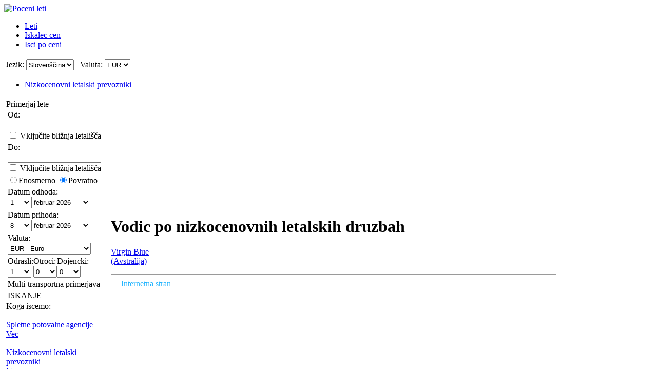

--- FILE ---
content_type: text/html; charset=UTF-8
request_url: https://www.pocenileti.si/Nizkocenovne%20letalske%20druzbe/web/Airline/Virgin%20Blue/LowCostAirline.aspx
body_size: 17770
content:

<!DOCTYPE html PUBLIC "-//W3C//DTD XHTML 1.0 Strict//EN"
  "http://www.w3.org/TR/xhtml1/DTD/xhtml1-strict.dtd">
<html xmlns="http://www.w3.org/1999/xhtml" xml:lang="sl-si" lang="sl-si" prefix="og: http://ogp.me/ns#">
<head>
	<title>Vodic po nizkocenovnih letalskih druzbah - Virgin Blue</title>
	<meta name="viewport" content="width=device-width, initial-scale=1"/>
	<meta name="description" content="Poceni Leti, primerjava poceni letov, ki vam prihrani cas in denar"/>
	<meta name="keywords" content="Poceni leti, Ugodni leti, Ugodni hoteli, Nizkocenovne letalske druzbe,Vodic po nizkocenovnih letalskih druzbah,Virgin Blue"/>
	<meta property="og:title" content="PoceniLeti.si - Vodic po nizkocenovnih letalskih druzbah - Virgin Blue" />
	<meta property="og:image" content="https://www.pocenileti.si/themes/v2009_R/i/logos/logo-sl-si.png" />
	<meta property="og:description" content="Poceni Leti, primerjava poceni letov, ki vam prihrani cas in denar" />
	<meta http-equiv="Content-Type" content="text/html; charset=UTF-8"/>
	<link rel="shortcut icon" href="/i/vuelosbaratos.ico"/>
	<link type="text/css" rel="stylesheet" href="https://1.vbimg.com/themes/v2009_R/css/cfglobal.css"/>
	<link type="text/css" rel="stylesheet" href="https://1.vbimg.com/themes/v2009_R/css/staticcontent.css"/>
	<link type="text/css" rel="stylesheet" href="https://1.vbimg.com/themes/v2009_R/css/popcalendar.css"/>
	<script type="text/javascript" src="/js/dynamic/strings-sl-si.js?ts=1dc8d8f8ff03a17"></script>

	<script type="text/javascript">/*<![CDATA[*/
		FULL_PARAMS = '&Full=true&ShowIATA=true';
		EXTRA_PARAMS = '';
		ROOT_FOLDER = '/';
		FLIGHTS_FOLDER = '/Leti/';
		CAL_IMG_FOLDER = 'https://1.vbimg.com/i/cal/';
	/*]]>*/</script>
	<script type="text/javascript" src="/js/min/popcalendar.min.js?ts=1d9fc3fa617ff30"></script>
	<script type="text/javascript" src="/js/min/staticcontent.min.js?ts=1d4eafc8dc6ef30"></script>
	<script type="text/javascript" src="/js/min/Suggest.min.js?ts=1d496ec15e38eb0"></script>
	<script type="text/javascript">/*<![CDATA[*/
		var loadCommonSuggest = function () {
			var element = document.createElement('SCRIPT');
			element.setAttribute('src', '/AJAX/CommonSuggestItems.aspx?lang=sl-si');
			element.setAttribute('type', 'text/javascript');
			document.body.appendChild(element);
		};
		calPos = null;
		calWidth = 200;
		var processOnLoad = function () {
			loadCommonSuggest();
			if (typeof dateDropdownChangedLeftPane != 'undefined') { dateDropdownChangedLeftPane(); }
		};
	/*]]>*/</script>
	<style type="text/css">
	<!--
	.sitelink {
		display:inline-block;
		height:18px;
		padding-left:20px;
		line-height:18px;
		color:#24B5FE;text-decoration:underline;
		background:url(https://1.vbimg.com/themes/v2009_R/i/ico_web.gif) left center no-repeat;
	}
	.lcaDestinations {text-align:justify;}
	-->
	</style>
</head>
<body onload="processOnLoad()" onunload="return true;">
	<form name="CFLiveSearch" method="post" style="width:100%;height:100%;" id="CFLiveSearch">
<input type="hidden" name="__EVENTTARGET" id="__EVENTTARGET" value="" />
<input type="hidden" name="__EVENTARGUMENT" id="__EVENTARGUMENT" value="" />
<input type="hidden" name="__LASTFOCUS" id="__LASTFOCUS" value="" />
<input type="hidden" name="__VIEWSTATE" id="__VIEWSTATE" value="/[base64]" />

<script type="text/javascript">
<!--
var theForm = document.forms['CFLiveSearch'];
if (!theForm) {
    theForm = document.CFLiveSearch;
}
function __doPostBack(eventTarget, eventArgument) {
    if (!theForm.onsubmit || (theForm.onsubmit() != false)) {
        theForm.__EVENTTARGET.value = eventTarget;
        theForm.__EVENTARGUMENT.value = eventArgument;
        theForm.submit();
    }
}
// -->
</script>


<input type="hidden" name="__VIEWSTATEGENERATOR" id="__VIEWSTATEGENERATOR" value="E877E088" />
<input type="hidden" name="__EVENTVALIDATION" id="__EVENTVALIDATION" value="/wEdAIcBwKzee121ZyjHnmSyv22thSeUGy/epCMEzk1Abfsr9kup/PWdxwGV2OxbwzuI5j5SEceoBybQ3JlfFnp9OfM6/R6hTCIgGnhlIKTAgRinV8hOuGTCEsfoxh5oBaYbBnmh4XjJn1XbBLcVTb0ZUOsuYxiLcCNs+WDO8HnhD1/umIV20zJaONiapfkbEILK6NWd8eRd/EhB3rB35eY20Oftod7xzMsRQeiBL6BUqpjRPEOIu+2+MgtnpNZm9qEzw0TVjjEmOwCVQo3FmlgAv/bXH/9Putx/opuHOSHZcIK+P1d7wjR2K1AlYKrLzkLjHLvtkbVKjAYgyh00y06Z6nvExZbh63l/3dCc6FGCUeAzC7sBlGiw0m6aEwhiipEzbXTMbMcmzLAImPAGiNdl3NVSZCCtxNGGx9ujl0jBRJAOPma+U7W9qwVkOYHYEQ2zo04/ZaeF9GOKb5Tehp1V/eFpqQmwHcBh+25g42HB5DdFpvFY4XeALq2aRjpoCFopye1gh8eKXAOKqj2aevB2/1nMjtb0jFxMoQBpHASLfknShpECYSct9Hpk7yL9vJYHPHrt/OHQYYEd/t9cVOfc/91YK2qH1mrCAZ5FdPJ2bc93QVN8QeZvyvcRJ0Esfwa45MOthhQMpQ207cPVSFR+BmPQQ90xzOt2PhZqpAEdNClg1VoMqOeSZEsAVPZQUoNJGovkegdcDBsG2b8AUv/Ry5xxNbMSNAATJUN1bAj4GaIQPw50Z9TP0Ikt4+0YxpYwkavHDzE84xwLtnkgJrSWrbXXTJQAUKo/4b62OslOiluAv+Eqg80Mr6aWwnApnKj7r/hydm5cjJ7pUdWXTje8OJW4C4gZ8AU8gJHUpV86dYREC8S0whIcBUf9nmKfrMSrGxQSi8/iu5riVhg3V5uXeeyCczdo22S5dzLfJoM7rbtAI3Pa+QWdYVlxz7bVg6dbWeUOAGMpSQNB5/Of4T2v/SvXt+nJTV7NBoeUambR+V6bk039JuXJJ+5PjlN3e7dc0kU0rlrgrbvZ6AjWeiaDvbpw5CYS9PWOwtYU4SHp5hdyfiCrd6EYXO7/Y8FBTH6Aawn/ECVOLJwrVLaNiTxHQi/9o+qCHxC0TTaflhjHOeEalQmDPT15JRq93szxdrKSLzISGp3t7gNkQajbaGH8q0ajdo5OHzAY8Rt3PUCf3Tu+1oVeXKicqneJCE7yyJAHTpA+m2SalkmSv+QeZxYQ6uNvKpJPPViu69akLxrH4ijaUdoGH0uA7jyP7vnzUfBl+ioZCshaxfSxkQ8knHP/DKVYUoH0ASxzMUJlIbcK8vB7z2xJq7NPMjqocwp1EDvuuIjwPQSaywOzYD3P2VD3asIOMf5Vh2RSagslkiYyvOK3amESY4HlsFq0b5hQ8bhSrh8YCjM+h+PxteJBAEyIwPnOnQjP569QNRqDm6fdUT0bK9mn9fr8aLJO6kVrWcrOaOhLNXiLadxyd0K/MyowRuVSq+FPz8afWNA61fbBgU9FqCX0Mcx/A5LYYE82GP0+X/xfxNoeC5V361Gl0SJ+pVbzc5M9N/guqlwQ9mx+zxISoF3NqzuJvmVjHDuofy3FpRD5wKZ5lmBhLvaFRUSZEnm+/Ay0DIYghA9ubI07iB+gXLU63KWZBQIGd7HSUjYJsA/aFs+N5uVBTfERx+25LDZAbUGUH5/F3A9549HKpeHtPeIXsDgBLN38oRgunEhMj+iVwE6+8XexcjQHsHM2uWKJ3YA66SbKa2AMci6RrEpLSv3UJ1bbiqFGLSx0rnsbX1qmYnOAMYJTC+EboCVYkBG2D0yoKer5nZbCYKV9pttbSn84My3PQnanemCvX/CZGrNeM5mJJLmkEfkUFBvKQhE5Tk//2jjI/[base64]/Dla2R4XMOGJo1EEYoSgCXKfZOS0+jXYNiT155XJk2yfJu/vhTY5zzKqNbaJBxeECQzSGCxa118/a23rAMCDNpvfvirl+PGRGiXgT4XfvAnaVu16wwNqCYTMRGe/rT9FjstWkR1SlAG1hc0CObsliPdDyGs/igzbvtp8AgA/QrtciCCpQg8E6X4QQb+BLRF/5BHcl4cM/RpIDqt7UGSjTOaS8WBleS8zurKj6sqT1klT/wmNyO4Us24rZ+yfZJTGbqeC5nHZtdydPsHmUbkiLR7RXtxXOQ6IQNKbPPSj71MxdQOcv+FGtBf195TMTDCc4uCVpIrcV8YYuvPOc1KRWvqViJn67o3fCAVxtFZu+wZLwUdGsGS1PTZISZ72/[base64]" />
	<div class="bodycontainer">
	<table class="bodyTable" width="100%" height="100%" border="0" cellspacing="0" cellpadding="0">
		<tr>
			<td valign="top">
			<div class="containerWithoutFooter">
				
<script type="text/javascript">
var stopPage = function () {
	try {
		if (window.stop) { window.stop(); }
		else { document.execCommand('Stop'); }
	}
	catch (e) { }
};
</script>

<div class="mast">
	<div class="mastcontent">
		<div class="mastlogo">
			<a href="/" onclick="stopPage();">
				<img src="https://1.vbimg.com/themes/v2009_R/i/logos/logo-sl-si.png" class="logo" border="0" alt="Poceni leti"/>
			</a>
		</div>
		<ul class="headerTabs">
			<li><span><a href="/">Leti</a></span></li><li><span><a href="/Iskalec-cen/">Iskalec cen</a></span></li><li><span><a href="/Isci-po-ceni/">Isci po ceni</a></span></li>
		</ul>
	</div>
	<div class="top_round"><div class="top_round_right"><div class="top_round_bg"></div></div></div>
</div>
<div class="mastoptions">
<table id="dropdownOptions" border="0">
	<tr>
		
		<td>Jezik:</td><td><select name="top:ddLanguageTop" onchange="javascript:setTimeout(&#39;__doPostBack(\&#39;top$ddLanguageTop\&#39;,\&#39;\&#39;)&#39;, 0)" language="javascript" id="top_ddLanguageTop" class="selectBg styled" style="height:22px;">
	<option selected="selected" value="sl">Slovenščina</option>
	<option value="en">English</option>

</select></td>
		<td width="4"></td>
		<td>Valuta:</td><td><select name="top:ddCurrencyTop" onchange="setCurrencyCookie(this.value);setTimeout(&#39;__doPostBack(\&#39;top$ddCurrencyTop\&#39;,\&#39;\&#39;)&#39;, 0)" language="javascript" id="top_ddCurrencyTop" class="selectBg styled" style="height:22px;min-width:50px;">
	<option selected="selected" value="FR">EUR</option>
	<option value="GB">GBP</option>

</select></td>
	</tr>
</table>
</div>



<div class="topSubMenu">
	<ul class="subnav">
		
		<li class="blueDot">
			<a href="/Nizkocenovne letalske druzbe/low-cost-airlines-guide.aspx">Nizkocenovni letalski prevozniki</a>
		</li>
		
	</ul>
</div>

				<table cellspacing="4" cellpadding="0" width="100%" bgcolor="white" border="0">
					<tr>
						<td id="panelLeft" valign="top" align="left" style="width:200px;">
							
<script type="text/javascript" src="/js/min/flexitip.min.js?ts=1cc003c2107d160"></script>
<script type="text/javascript">/*<![CDATA[*/
	var tooltipAlert = function (message, options) {
		if (message == null || message == "") { return; }
		var bodyWidth = document.body.clientWidth;
		if (typeof (flexitip) != "undefined" && bodyWidth > 980) {
			var tipHtml = '<table cellpadding="0" cellspacing="0" border="0">' +
			'<tr><td class="alert_tl"></td><td class="alert_tr"></td></tr>' +
			'<tr><td colspan="2" class="alertContent">' + message + '</td></tr>' +
			'<tr><td class="alert_bl"></td><td class="alert_br"></td></tr></table>';
			flexitip.addTip(tipHtml, options);
		} else { alert(message); }
	};
	var dismissTooltipAlerts = function () {
		if (typeof (flexitip) != "undefined") { flexitip.clearTips(); }
	};
	var alertMethod = tooltipAlert;
	var dismissAlertMethod = dismissTooltipAlerts;
	var getElement = function (id){ return document.getElementById(id); };

	var parse_monthyear_leftpane = function (monthyear) {
		var strs = monthyear.split("-");
		var dateObj = new Object();
		dateObj.year = strs[0];
		dateObj.month = strs[1];
		return dateObj;
	};
	var parse_date_leftpane = function (dt) {
		var dateNow = new Date();
		var strs = dt.split("-");
		var dateObj = new Object();
		dateObj.year = (strs.length > 0 ? parseInt(strs[0], 10) : dateNow.getFullYear());
		dateObj.month = (strs.length > 1 ? parseInt(strs[1], 10) : (dateNow.getMonth() + 1));
		dateObj.day = (strs.length > 2 ? parseInt(strs[2], 10) : dateNow.getDate());
		return dateObj;
	};
	var calendarChangedLeftPane = function () {
		var depDateObj = parse_date_leftpane(getElement('leftPane_dtDepart').value);
		var retDateObj = parse_date_leftpane(getElement('leftPane_dtReturn').value);
		var depDate = new Date(depDateObj.year, depDateObj.month - 1, depDateObj.day);
		var retDate = new Date(retDateObj.year, retDateObj.month - 1, retDateObj.day);

		if (typeof today === 'undefined') { today = new Date(); }
		if (depDate < today) {
			depDate = today;
			setDropdownValue(getElement('leftPane_ddDepartDay'), depDate.getDate());
			setDropdownValue(getElement('leftPane_ddDepartMonth'), depDate.getFullYear() + "-" + (depDate.getMonth() + 1));
			getElement('leftPane_dtDepart').value = depDate.getFullYear() + "-" + (depDate.getMonth() + 1) + "-" + depDate.getDate();
		}

		if (retDate < depDate) {
			retDate = depDate;
			setDropdownValue(getElement('leftPane_ddReturnDay'), retDate.getDate());
			setDropdownValue(getElement('leftPane_ddReturnMonth'), retDate.getFullYear() + "-" + (retDate.getMonth() + 1));
			getElement('leftPane_dtReturn').value = retDate.getFullYear() + "-" + (retDate.getMonth() + 1) + "-" + retDate.getDate();
		}
	};
	var dateDropdownChangedLeftPane = function (sender) {
		var ddDepDay = getElement('leftPane_ddDepartDay');
		var ddDepMonth = getElement('leftPane_ddDepartMonth');
		var ddRetDay = getElement('leftPane_ddReturnDay');
		var ddRetMonth = getElement('leftPane_ddReturnMonth');
		var inputDepDate = getElement('leftPane_dtDepart');
		var inputRetDate = getElement('leftPane_dtReturn');

		var depDay = ddDepDay.value;
		var depYM = ddDepMonth.value;
		var depMonthYear = new parse_monthyear_leftpane(depYM);
		var depDate = new Date(depMonthYear.year, depMonthYear.month - 1, depDay);
		inputDepDate.value = depDate.getFullYear() + '-' + (depDate.getMonth() + 1) + '-' + depDate.getDate();

		var retDay = ddRetDay.value;
		var retYM = ddRetMonth.value;
		var retMonthYear = new parse_monthyear_leftpane(retYM);
		var retDate = new Date(retMonthYear.year, retMonthYear.month - 1, retDay);
		inputRetDate.value = retDate.getFullYear() + '-' + (retDate.getMonth() + 1) + '-' + retDate.getDate();

		if (typeof today === 'undefined') { today = new Date(); }
		if (depDate < today) { depDate = today; }
		setDropdownValue(ddDepDay, depDate.getDate());
		setDropdownValue(ddDepMonth, depDate.getFullYear() + '-' + (depDate.getMonth() + 1));
		inputDepDate.value = depDate.getFullYear() + '-' + (depDate.getMonth() + 1) + '-' + depDate.getDate();

		if (retDate < depDate) {
			if (sender == ddRetDay) { retDate.setMonth(depDate.getMonth() + 1); }
			else { retDate = depDate; }
		}
		setDropdownValue(ddRetDay, retDate.getDate());
		setDropdownValue(ddRetMonth, retDate.getFullYear() + '-' + (retDate.getMonth() + 1));
		inputRetDate.value = retDate.getFullYear() + '-' + (retDate.getMonth() + 1) + '-' + retDate.getDate();
	};
	var validateFormLeftPane = function () {
		dismissAlertMethod();
		if (abortSuggest) { abortSuggest(); }

		var errAptDep = getElement('errAptDep');
		var errAptDest = getElement('errAptDest');
		var errDateReturn = getElement('errDateReturn');

		var depField = getElement('leftPane_tbAptDep');
		var destField = getElement('leftPane_tbAptDest');
		var depIATAField = getElement('leftPane_tbDepIata');
		var destIATAField = getElement('leftPane_tbDestIata');

		var chkFlightField = getElement('chkFlight');
		var chkTrainField = getElement('leftPane_chkTrain');
		var chkBusField = getElement('leftPane_chkBus');
		var chkFerryField = getElement('leftPane_chkFerry');
		var chkBusinessClassField = getElement('leftPane_cbBusinessClass');
		var currency = getElement('leftPane_ddCurrency');
		var chkResidentsField = getElement('chkResidentLeft');

		var isError = false;

		if (trim(depField.value) == '') {
			errAptDep.innerHTML = '<font color="red">X</font>';
			isError = true;
			FocusItem(depField);
			alertMethod(TXT_NO_DEP_ERROR, { anchor: depField, anchorPos: "right" });
		}
		else { errAptDep.innerHTML = ''; }

		if (trim(destField.value) == '') {
			errAptDest.innerHTML = '<font color="red">X</font>';
			isError = true;
			FocusItem(destField);
			alertMethod(TXT_NO_DEST_ERROR, { anchor: destField, anchorPos: "right" });
		}
		else { errAptDest.innerHTML = ''; }

		if (trim(depIATAField.value) != '' &&
			(depIATAField.value == destIATAField.value ||
				trim(destField.value) == trim(depField.value))) {
			errAptDest.innerHTML = '<font color="red">X</font>';
			isError = true;
			FocusItem(destField);
			alertMethod(TXT_SAME_DEP_DEST_ERROR, { anchor: destField, anchorPos: "right" });
		}
		else if (!isError) { errAptDest.innerHTML = ''; }

		var depDateElems = getElement('leftPane_dtDepart').value.split('-');
		var retDateElems = getElement('leftPane_dtReturn').value.split('-');
		var blnOneWay = getElement('leftPane_optOneWay').checked;

		try {
			var dtDepart = new Date(depDateElems[0], depDateElems[1], depDateElems[2]);
			var dtReturn = new Date(retDateElems[0], retDateElems[1], retDateElems[2]);
			if (!blnOneWay && dtDepart > dtReturn) {
				errDateReturn.innerHTML = '<font color="red">X</font>';
				isError = true;
			}
			else { errDateReturn.innerHTML = ''; }
		}
		catch (e) {
			errDateReturn.innerHTML = '<font color="red">X</font>';
			isError = true;
		}

		var ddInfants = getElement('leftPane_ddInfants');
		var ddAdults = getElement('leftPane_ddAdults');
		if (ddInfants.value > ddAdults.value) {
			isError = true;
			alertMethod(TXT_INVALID_NO_INFANTS, { anchor: ddInfants, anchorPos: "right" });
			ddInfants.focus();
		}

		if (chkFlightField && chkTrainField && chkBusField && chkFerryField) {
			var hasTransport = chkFlightField.checked || chkTrainField.checked || chkBusField.checked || chkFerryField.checked;
			if (!hasTransport) {
				isError = true;
				alertMethod(TXT_NO_TRANSPORT, { anchor: chkFerryField, anchorPos: "right" });
			}
		}

		if (isError) { return false; }

		var depIATA = getElement('leftPane_tbDepIata').value;
		var destIATA = getElement('leftPane_tbDestIata').value;

		var URL = '/Leti/' + (depIATA.length == 0 || destIATA.length == 0 ? 'preflysearch.aspx' : 'searching.aspx');
		URL += '?depcity=' + encodeURIComponent(cleanUrlText(depField.value));
		URL += '&depIATA=' + depIATAField.value;
		URL += '&destcity=' + encodeURIComponent(cleanUrlText(destField.value));
		URL += '&destIATA=' + destIATAField.value;
		URL += '&depart=' + getElement('leftPane_dtDepart').value;
		URL += '&return=' + (getElement('leftPane_optOneWay').checked ? '' : getElement('leftPane_dtReturn').value);
		URL += '&adults=' + getElement('leftPane_ddAdults').value;
		URL += '&children=' + getElement('leftPane_ddChildren').value;
		URL += '&infants=' + getElement('leftPane_ddInfants').value;
		URL += '&currency=' + currency.value;
		URL += '&flway=' + (getElement('leftPane_optOneWay').checked ? 'True' : 'False');
		URL += '&flight=' + (chkFlightField ? chkFlightField.checked : 'true');

		if (chkTrainField && chkTrainField.checked) { URL += '&train=true'; }
		if (chkBusField && chkBusField.checked) { URL += '&bus=true'; }
		if (chkFerryField && chkFerryField.checked) { URL += '&ferry=true'; }
		if (chkBusinessClassField && chkBusinessClassField.checked) { URL += '&BusinessClass=true'; }
		if (chkResidentsField && chkResidentsField.checked) { URL += '&resident=true'; }

		var lang = 'sl-si';
		URL += '&lang=' + lang;

		var chkDepNearbyField = getElement('chkDepNearby');
		var chkDestNearbyField = getElement('chkDestNearby');
		var depNearby = false;
		var destNearby = false;

		// Add parameters for ALL Airport search
		if (depField.value.indexOf(TXT_ALL_AIRPORTS) != -1) { depNearby = true; }
		if (!depNearby && chkDepNearbyField) { depNearby = chkDepNearbyField.checked; }

		// Add parameters for ALL Airport search
		if (destField.value.indexOf(TXT_ALL_AIRPORTS) != -1) { destNearby = true; }
		if (!destNearby && chkDestNearbyField) { destNearby = chkDestNearbyField.checked; }

		if (depNearby) { URL += '&DepAll=1'; }
		if (destNearby) { URL += '&DestAll=1'; }

		var hasUxConsent = (typeof (ConsentManager) == "undefined" || ConsentManager.HasConsent(ConsentManager.CookieCategory.UserExperience));
		if (hasUxConsent && currency && currency.value.length > 0) {
			document.cookie = 'Currency=' + currency.value + '; path=/;';
		}

		window.location.href = URL;
		return false;
	};
	var cleanUrlText = function (txt) {
		var cleanTxt = txt.replace(/[<]\s*script[^>]*[>]/g, " ");
		cleanTxt = cleanTxt.replace(/[<][/]\s*script[^>]*[>]/g, " ");
		return trim(cleanTxt);
	};
	var FocusItem = function (elem) {
		elem.focus();
		elem.select();
	};
	var trim = function (str) { return str.replace(/^\s+|\s+$/g, ''); };
	var setDropdownValue = function (ctl, val) {
		if (ctl) { ctl.value = val; }
	};
	var setDisabled = function (ctl, val) {
		if (ctl && ctl.disabled != null) { ctl.disabled = val; }
	};
/*]]>*/</script>

<script type="text/javascript">/*<![CDATA[*/
	var suggestCallbackLeft = null;
/*]]>*/</script>
<table id="leftPane_RefineSearch" width="200" border="0" cellspacing="0" cellpadding="0">
	<tr>
		<td>
			<div class="SidebarTitle"><div class="searchTitle">
				<a onclick="toggleDisplay(this,'rowSearch','SidebarOpen','SidebarClose');dismissAlertMethod();" class="SidebarClose">Primerjaj lete</a>
			</div></div>
			<div id="rowSearch">
				<table class="SearchForm" id="tbSearchBox">
					<tr>
						<td>
							Od:&nbsp;<span id="errAptDep"></span><br/>
							<div class="animbox2">
							<input name="leftPane:tbAptDep" type="text" maxlength="100" id="leftPane_tbAptDep" class="inputBg" autocomplete="off" onfocus="LoadSuggestLeftV2({item:this,iata:&#39;leftPane_tbDepIata&#39;,lang:&#39;sl-si&#39;,img:&#39;imgLoadDepSuggest&#39;,send:validateFormLeftPane,callback:suggestCallbackLeft})" style="width:174px;width:174px;" />
							<img src="https://1.vbimg.com/i/snake_sml_3.gif" id="imgLoadDepSuggest" class="anim2" style="display:none;" width="16" height="16" hspace="2" align="middle"/>
							</div>
							<div class="nearbyAirportOption"><input type="checkbox" id="chkDepNearby" />&nbsp;<label for="chkDepNearby">Vključite bližnja letališča</label></div>
							<input name="leftPane:tbDepIata" type="hidden" id="leftPane_tbDepIata" />
						</td>
					</tr>
					<tr>
						<td>
							Do:&nbsp;<span id="errAptDest"></span><br/>
							<div class="animbox2">
							<input name="leftPane:tbAptDest" type="text" maxlength="100" id="leftPane_tbAptDest" class="inputBg" autocomplete="off" onfocus="LoadSuggestLeftV2({item:this,iata:&#39;leftPane_tbDestIata&#39;,lang:&#39;sl-si&#39;,img:&#39;imgLoadDestSuggest&#39;,send:validateFormLeftPane,callback:suggestCallbackLeft})" style="width:174px;width:174px;" />
							<img src="https://1.vbimg.com/i/snake_sml_3.gif" id="imgLoadDestSuggest" class="anim2" style="display:none;" width="16" height="16" hspace="2" align="middle"/>
							</div>
							<div class="nearbyAirportOption"><input type="checkbox" id="chkDestNearby" />&nbsp;<label for="chkDestNearby">Vključite bližnja letališča</label></div>
							<input name="leftPane:tbDestIata" type="hidden" id="leftPane_tbDestIata" />
						</td>
					</tr>
					<tr>
						<td>
							
							<div class="journeySelector">
								<span class="paddedRadio"><input id="leftPane_optOneWay" type="radio" name="leftPane:FLWay" value="1" onclick="SetItemDisabled([&#39;leftPane_ddReturnDay&#39;,&#39;leftPane_ddReturnMonth&#39;],true);" /><label for="leftPane_optOneWay">Enosmerno</label></span>
								<span class="unpaddedRadio"><input id="leftPane_optReturn" type="radio" name="leftPane:FLWay" value="2" checked="checked" onclick="SetItemDisabled([&#39;leftPane_ddReturnDay&#39;,&#39;leftPane_ddReturnMonth&#39;],false);" /><label for="leftPane_optReturn">Povratno</label></span>
							</div>
						</td>
					</tr>
					<tr>
						<td>
							Datum odhoda: <span id="errDateDepart"></span><br/>
							<table class="calendarTable" cellpadding="0" cellspacing="0"><tr>
							<td><select name="leftPane:ddDepartDay" id="leftPane_ddDepartDay" class="selectBg" onchange="dateDropdownChangedLeftPane(this)" style="width:46px;height:23px;">
			<option selected="selected" value="1">1</option>
			<option value="2">2</option>
			<option value="3">3</option>
			<option value="4">4</option>
			<option value="5">5</option>
			<option value="6">6</option>
			<option value="7">7</option>
			<option value="8">8</option>
			<option value="9">9</option>
			<option value="10">10</option>
			<option value="11">11</option>
			<option value="12">12</option>
			<option value="13">13</option>
			<option value="14">14</option>
			<option value="15">15</option>
			<option value="16">16</option>
			<option value="17">17</option>
			<option value="18">18</option>
			<option value="19">19</option>
			<option value="20">20</option>
			<option value="21">21</option>
			<option value="22">22</option>
			<option value="23">23</option>
			<option value="24">24</option>
			<option value="25">25</option>
			<option value="26">26</option>
			<option value="27">27</option>
			<option value="28">28</option>
			<option value="29">29</option>
			<option value="30">30</option>
			<option value="31">31</option>

		</select></td>
							<td><select name="leftPane:ddDepartMonth" id="leftPane_ddDepartMonth" class="selectBg" onchange="dateDropdownChangedLeftPane(this)" style="width:115px;height:23px;">
			<option value="2026-1">januar 2026</option>
			<option selected="selected" value="2026-2">februar 2026</option>
			<option value="2026-3">marec 2026</option>
			<option value="2026-4">april 2026</option>
			<option value="2026-5">maj 2026</option>
			<option value="2026-6">junij 2026</option>
			<option value="2026-7">julij 2026</option>
			<option value="2026-8">avgust 2026</option>
			<option value="2026-9">september 2026</option>
			<option value="2026-10">oktober 2026</option>
			<option value="2026-11">november 2026</option>
			<option value="2026-12">december 2026</option>

		</select></td>
							<td><div class="calendarSmall" onclick="return popUpCalendar(this, 'yyyy-m-d', 'leftPane_dtDepart', 'leftPane_ddDepartDay', 'leftPane_ddDepartMonth', calendarChangedLeftPane)"></div></td>
							</tr></table>
							<input name="leftPane:dtDepart" type="hidden" id="leftPane_dtDepart" value="2026-2-1" />
						</td>
					</tr>
					<tr>
						<td id="tdReturnDate">
							Datum prihoda:&nbsp;<span id="errDateReturn"></span><br/>
							<table class="calendarTable" cellpadding="0" cellspacing="0"><tr>
							<td><select name="leftPane:ddReturnDay" id="leftPane_ddReturnDay" class="selectBg" onchange="dateDropdownChangedLeftPane(this)" style="width:46px;height:23px;">
			<option value="1">1</option>
			<option value="2">2</option>
			<option value="3">3</option>
			<option value="4">4</option>
			<option value="5">5</option>
			<option value="6">6</option>
			<option value="7">7</option>
			<option selected="selected" value="8">8</option>
			<option value="9">9</option>
			<option value="10">10</option>
			<option value="11">11</option>
			<option value="12">12</option>
			<option value="13">13</option>
			<option value="14">14</option>
			<option value="15">15</option>
			<option value="16">16</option>
			<option value="17">17</option>
			<option value="18">18</option>
			<option value="19">19</option>
			<option value="20">20</option>
			<option value="21">21</option>
			<option value="22">22</option>
			<option value="23">23</option>
			<option value="24">24</option>
			<option value="25">25</option>
			<option value="26">26</option>
			<option value="27">27</option>
			<option value="28">28</option>
			<option value="29">29</option>
			<option value="30">30</option>
			<option value="31">31</option>

		</select></td>
							<td><select name="leftPane:ddReturnMonth" id="leftPane_ddReturnMonth" class="selectBg" onchange="dateDropdownChangedLeftPane(this)" style="width:115px;height:23px;">
			<option value="2026-1">januar 2026</option>
			<option selected="selected" value="2026-2">februar 2026</option>
			<option value="2026-3">marec 2026</option>
			<option value="2026-4">april 2026</option>
			<option value="2026-5">maj 2026</option>
			<option value="2026-6">junij 2026</option>
			<option value="2026-7">julij 2026</option>
			<option value="2026-8">avgust 2026</option>
			<option value="2026-9">september 2026</option>
			<option value="2026-10">oktober 2026</option>
			<option value="2026-11">november 2026</option>
			<option value="2026-12">december 2026</option>

		</select></td>
							<td><div class="calendarSmall" onclick="return popUpCalendar(this, 'yyyy-m-d', 'leftPane_dtReturn', 'leftPane_ddReturnDay', 'leftPane_ddReturnMonth', calendarChangedLeftPane)"></div></td>
							</tr></table>
							<input name="leftPane:dtReturn" type="hidden" id="leftPane_dtReturn" value="2026-2-8" />
						</td>
					</tr>
					<tr>
						<td>
							Valuta:<br/>
							<select name="leftPane:ddCurrency" id="leftPane_ddCurrency" class="selectBg" style="width:162px;height:23px;">
			<option selected="selected" value="FR">EUR - Euro</option>
			<option value="GB">GBP - Britanski funt</option>

		</select>
						</td>
					</tr>
					<tr>
						<td valign="bottom">
							<table cellpadding="0" cellspacing="0" border="0">
								<tr>
									<td class="paxCell">Odrasli:<br/>
										<select name="leftPane:ddAdults" id="leftPane_ddAdults" class="selectBg" style="width:46px;height:23px;">
			<option selected="selected" value="1">1</option>
			<option value="2">2</option>
			<option value="3">3</option>
			<option value="4">4</option>
			<option value="5">5</option>
			<option value="6">6</option>
			<option value="7">7</option>
			<option value="8">8</option>
			<option value="9">9</option>

		</select>
									</td>
									<td class="paxCell">Otroci:<br/>
										<select name="leftPane:ddChildren" id="leftPane_ddChildren" class="selectBg" style="width:46px;height:23px;">
			<option selected="selected" value="0">0</option>
			<option value="1">1</option>
			<option value="2">2</option>
			<option value="3">3</option>
			<option value="4">4</option>
			<option value="5">5</option>
			<option value="6">6</option>
			<option value="7">7</option>
			<option value="8">8</option>
			<option value="9">9</option>

		</select>
									</td>
									<td>Dojencki:<br/>
										<select name="leftPane:ddInfants" id="leftPane_ddInfants" class="selectBg" style="width:46px;height:23px;">
			<option selected="selected" value="0">0</option>
			<option value="1">1</option>
			<option value="2">2</option>
			<option value="3">3</option>
			<option value="4">4</option>
			<option value="5">5</option>
			<option value="6">6</option>
			<option value="7">7</option>
			<option value="8">8</option>
			<option value="9">9</option>

		</select>
									</td>
								</tr>
							</table>
							
						</td>
					</tr>
					<tr>
						<td>
						
							<div class="advDiv">
								<a name="lnkAdvanced" class="plus" onclick="toggleDisplay(this,'divAdvanced','plus','minus')">
									<span class="blueUnderline">Multi-transportna primerjava</span>
								</a>
							</div>
							<div id="divAdvanced" class="sidebarForm" style="display:none;">
								<div class="fieldset">
									<span class="fieldset_tl"><span class="fieldset_tr"></span></span>
									<div class="content"><div class="contentInner">
									<div class="legend">Primerjaj lete z:</div>
										<table class="advTable" cellpadding="0" cellspacing="4" border="0">
											<tr  style="display:none" >
												<td><input id="leftPane_chkTrain" type="checkbox" name="leftPane:chkTrain" /></td>
												<td><img src="https://1.vbimg.com/themes/v2009_R/i/ico_train_sml.gif" width="16" height="16" border="0"/></td>
												<td>Vlak *</td>
											</tr>
											<tr  style="display:none" >
												<td><input id="leftPane_chkBus" type="checkbox" name="leftPane:chkBus" /></td>
												<td><img src="https://1.vbimg.com/themes/v2009_R/i/ico_bus_sml.gif" width="16" height="16" border="0"/></td>
												<td>Avtobus *</td>
											</tr>
											<tr >
												<td><input id="leftPane_chkFerry" type="checkbox" name="leftPane:chkFerry" /></td>
												<td><img src="https://1.vbimg.com/themes/v2009_R/i/ico_ferry_sml.gif" width="16" height="16" border="0"/></td>
												<td>Trajekt *</td>
											</tr>
										</table>
										<table border="0">
											<tr>
												<td valign="top" class="advInfo">* </td>
												<td class="advInfo">Samo nacionalne postaje in nekatere destinacije v Evropi</td>
											</tr>
										</table>
									</div>
									</div>
									<span class="fieldset_bl"><span class="fieldset_br"></span></span>
								</div>
							</div>
						
						</td>
					</tr>
					<tr>
						<td class="buttonCell">
							<div class="smallbutton" onclick="validateFormLeftPane()"><span class="text">
							ISKANJE
							</span></div>
						</td>
					</tr>
				</table>
			</div>
			
			<div class="lightRound2">
				<span class="tl"><span class="tr"></span></span>
				<div class="roundLeft"><div class="roundRight">
				<table width="100%" cellspacing="0" cellpadding="0" border="0">
					<tr>
						<td>
							<div class="sidebarText">Koga iscemo:</div>
							<div class="leftnavTitle">
							<br/>
							<a href="/airlines.aspx#OnlineAgents">
								Spletne potovalne agencije</a>
							</div>
							<div class="leftnav">
							
								<a class="morenav" href="/airlines.aspx#OnlineAgents">
									Vec
								</a>
							</div>
							<div class="leftnavTitle">
							<br/>
							<a href="/airlines.aspx#LowCost">
								Nizkocenovni letalski prevozniki</a>
							</div>
							<div class="leftnav">
							
								<a class="morenav" href="/airlines.aspx#LowCost">
									Vec
								</a>
							</div>
							<div class="leftnavTitle">
							<br/>
							<a href="/airlines.aspx#National">
								Letalski prevozniki</a>
							</div>
							<div class="leftnav">
							
								<a href="/redirect.aspx?opid=600555&url=" rel="nofollow" target="_blank">
									Swiss
								</a>
							
								<a href="/redirect.aspx?opid=600418&url=" rel="nofollow" target="_blank">
									airBaltic
								</a>
							
								<a class="morenav" href="/airlines.aspx#National">
									Vec
								</a>
							</div>
						</td>
					</tr>
				</table>
				</div></div>
				<span class="bl"><span class="br"></span></span>
			</div>
		</td>
	</tr>
</table>


						</td>
						<td class="genericContent">
							<h1>Vodic po nizkocenovnih letalskih druzbah</h1>
							<div class="lcaOperator" style="background-image:url(https://1.vbimg.com/i/tails/notFound-sm.gif);">
								<a href="/redirect.aspx?opid=600474&url=" target="_blank">
									Virgin Blue<br/>
									(Avstralija)
								</a>
							</div>
							<p class="lcaDetails">
								
							</p>
							<p>
								
								<hr/>
								<a class="sitelink" rel="nofollow" href="/redirect.aspx?opid=600474&url=" target="_blank">Internetna stran</a>
							</p>
						</td>
						<td id="panelRight" valign="top" style="width:180px;">
							<!-- Previous Searches -->
							
							
						</td>
					</tr>
				</table>
			</div>
			</td>
		</tr>
		<tr>
			<td valign="bottom" height="1">
<div class="footer_container">
<div class="innertop"><div class="right"></div></div>
<div class="foot_outer foot_top">
	<img src="https://1.vbimg.com/i/t.gif" width="960" height="1" alt=""/>
	<ul class="footer footerText1">
	
		<li><a href="/faq.aspx" rel="nofollow">FAQ</a></li>
		<li class="liDivide">|</li>
		<li><a href="/feedback.aspx" rel="nofollow">Nazaj</a></li>
	
		<li class="liDivide">|</li>
		<li><a href="/sitemap.aspx">Kazalo</a></li>
	
	
	</ul>
</div>
<div class="footer2_outer">
<table cellpadding="0" cellspacing="0" align="center" class="footer2_tbl">
	<tr>
		<td class="footerpanel1_top">
			<div class="footerpanel_inner">
				<h4><img src="https://1.vbimg.com/i/footer_plane.gif" width="41" height="26" border="0" alt=""/><a href="/aboutus.aspx" rel="nofollow">O nas</a></h4>
				<div class="blurb">
					Poceni Leti je mocno in napredno orodje za iskanje letov in hotelov, ki pokriva najpomembnejse potovalne spletne strani. Z samo enim klikom na Poceni Leti  najdete najboljse cene od razlicnih ponudnikov - nizkocenovnih in navadnih -, ter prav tako od turisticnih agencij.
				</div>
			</div>
		</td>
		<td width="12"><img src="https://1.vbimg.com/i/t.gif" width="1" height="100" border="0" alt=""/></td>
		<td class="footerpanel2_top">
			<div class="footerpanel_inner">
				<h4><img src="https://1.vbimg.com/i/footer_plane.gif" width="41" height="26" border="0" alt="Leti v"/><a href="/Iskalec-cen/">Leti v</a>:</h4>
				
<ul class="footerCloud">

	<li><a href="/poceni-leti-do/amsterdam-nizozemska.htm" class="tag3" title="Leti Amsterdam">Leti Amsterdam</a>&#32;</li>
	
	<li><a href="/poceni-leti-do/belfast-severna-irska.htm" class="tag1" title="Leti Belfast">Leti Belfast</a>&#32;</li>
	
	<li><a href="/poceni-leti-do/berlin-nemcija.htm" class="tag2" title="Leti Berlin">Leti Berlin</a>&#32;</li>
	
	<li><a href="/poceni-leti-do/budimpesta-madzarska.htm" class="tag4" title="Leti Budimpesta">Leti Budimpesta</a>&#32;</li>
	
	<li><a href="/poceni-leti-do/buenos-aires-argentina.htm" class="tag1" title="Leti Buenos Aires">Leti Buenos Aires</a>&#32;</li>
	
	<li><a href="/poceni-leti-do/dublin-irska.htm" class="tag0" title="Leti Dublin">Leti Dublin</a>&#32;</li>
	
	<li><a href="/poceni-leti-do/hamburg-nemcija.htm" class="tag0" title="Leti Hamburg">Leti Hamburg</a>&#32;</li>
	
	<li><a href="/poceni-leti-do/ljubljana-slovenija.htm" class="tag3" title="Leti Ljubljana">Leti Ljubljana</a>&#32;</li>
	
	<li><a href="/poceni-leti-do/lyon-francija.htm" class="tag2" title="Leti Lyon">Leti Lyon</a>&#32;</li>
	
	<li><a href="/poceni-leti-do/manchester-anglija.htm" class="tag3" title="Leti Manchester">Leti Manchester</a>&#32;</li>
	
	<li><a href="/poceni-leti-do/marrakech-maroko.htm" class="tag4" title="Leti Marrakech">Leti Marrakech</a>&#32;</li>
	
	<li><a href="/poceni-leti-do/mumbaj-indija.htm" class="tag3" title="Leti Mumbaj">Leti Mumbaj</a>&#32;</li>
	
	<li><a href="/poceni-leti-do/nantes-francija.htm" class="tag4" title="Leti Nantes">Leti Nantes</a>&#32;</li>
	
	<li><a href="/poceni-leti-do/nice-francija.htm" class="tag2" title="Leti Nice">Leti Nice</a>&#32;</li>
	
	<li><a href="/poceni-leti-do/pariz-francija.htm" class="tag1" title="Leti Pariz">Leti Pariz</a>&#32;</li>
	
	<li><a href="/poceni-leti-do/prague-republika-ceska.htm" class="tag4" title="Leti Prague">Leti Prague</a>&#32;</li>
	
	<li><a href="/poceni-leti-do/rabat-maroko.htm" class="tag0" title="Leti Rabat">Leti Rabat</a>&#32;</li>
	
	<li><a href="/poceni-leti-do/rim-italija.htm" class="tag2" title="Leti Rim">Leti Rim</a>&#32;</li>
	
	<li><a href="/poceni-leti-do/stockholm-svedska.htm" class="tag1" title="Leti Stockholm">Leti Stockholm</a>&#32;</li>
	
	<li><a href="/poceni-leti-do/washington-zdruzene-drzave-amerike.htm" class="tag4" title="Leti Washington">Leti Washington</a>&#32;</li>
	
</ul>
				<a class="azlink" href="/Iskalec-cen/">Vse (A-Z)</a>
			</div>
		</td>
	</tr>
	<tr>
		<td class="footerpanel1_btm">&nbsp;</td>
		<td></td>
		<td class="footerpanel2_btm">&nbsp;</td>
	</tr>
</table>
<ul class="footer2 footer2_text">
	<li>&copy; 2004-2026 <a href="http://www.vuelosbaratos.es">Vuelos Baratos</a> Ltd. Vse pravice pridrzane</li>
	<li>|</li>
	<li><a href="/terms.aspx" rel="nofollow">Pogoji uporabe</a></li>
	<li>|</li>
	<li><a href="/privacy.aspx" rel="nofollow">Politika varovanja zasebnosti</a></li>
	
	<li>|</li>
	<li><a href="/cookiepolicy.aspx" rel="nofollow">Pravilnik o piškotkih</a></li>
	
	
</ul>

<div class="droplist">
<ul class="item">
<li id="toggleFooterLinks">
<span class="lbl">Mesto: </span><span class="drop_arrow">
Poceni Leti (Slovenija)
<img src="https://1.vbimg.com/i/footer/flags2/SI.gif" width="19" height="16" border="0" alt="Poceni Leti"/>
</span>
</li>

</ul>
</div>
<div id="footerLinks" class="item_sub">

<ul class="footer_flags">


	<li>
		<a href="https://www.volilowcost.it" style="background:url(https://1.vbimg.com/i/footer/flags2/IT.gif) no-repeat left center;padding-left:22px;">
		Voli Low Cost</a> (IT)
	</li>
	
	<li>
		<a href="https://www.vuelosbaratos.es" style="background:url(https://1.vbimg.com/i/footer/flags2/ES.gif) no-repeat left center;padding-left:22px;">
		Vuelos Baratos</a> (ES)
	</li>
	
	<li>
		<a href="https://www.olcsorepulojegyek.hu" style="background:url(https://1.vbimg.com/i/footer/flags2/HU.gif) no-repeat left center;padding-left:22px;">
		Olcso Repulojegyek</a> (HU)
	</li>
	
</ul>

</div>

</div>
<div class="innerbtm"><div class="right"></div></div>
</div>
<script type="text/javascript">/*<![CDATA[*/
	try {
		if (typeof(setCalendarDate) != 'undefined') {
			setCalendarDate(new Date(2026,0,25));
		}
	} catch (ex) { }
/*]]>*/</script>
<a name="IP:ns3092260"></a>
<script type="text/javascript" src="/js/min/ConsentManager.min.js?ts=1d4832c80195310"></script>
<script type="text/javascript">/*<![CDATA[*/
	ConsentManager.Enabled = true;
	
    var GoogleAnalyticsKey = 'UA-227398-53';
    var GoogleAnalyticsDomain = '.pocenileti.si';
    if (!ConsentManager.HasConsent(ConsentManager.CookieCategory.Analytics)) {
	    GoogleAnalyticsDomain = {'storage': 'none'};
    }
    (function(i,s,o,g,r,a,m){i['GoogleAnalyticsObject']=r;i[r]=i[r]||function(){
	(i[r].q=i[r].q||[]).push(arguments)},i[r].l=1*new Date();a=s.createElement(o),
	m=s.getElementsByTagName(o)[0];a.async=1;a.src=g;m.parentNode.insertBefore(a,m)
	})(window,document,'script','https://www.google-analytics.com/analytics.js','ga');
    ga('create', GoogleAnalyticsKey, GoogleAnalyticsDomain);
    ga('set', 'anonymizeIp', true);
	ga('send', 'pageview');
	
/*]]>*/</script>
<script type="text/javascript" src="/js/min/cookietracker.min.js?ts=1d47aa1c38edc70"></script>



<div id="cookieconsent" class="consent consent-big">
	<div class="consent-top">
		<h2>PoceniLeti.si ceni vašo zasebnost</h2>
		<p>
			
		Piškotke in podobne tehnologije uporabljamo, da lahko zagotavljamo in izboljšujemo izkušnje naših uporabnikov, zagotavljamo ustrezno oglaševanje, pretvarjamo in sledimo metrikam, zbiramo skupno statistiko in bolje razumemo uporabo naše spletne strani. Piškotke partnerske mreže uporabljamo za sledenje pretvorbam pri prodaji. 
		Da podate soglasje za uporabo piškotkov in podobnih tehnologij, prosimo pritisnite gumb V redu. 
		Za nadaljnje urejanje svojih preferenc lahko izberete »uredi preference piškotkov«. Svoje preference boste lahko kadarkoli spremenili, tako da obiščete stran z našo <a href="/cookiepolicy.aspx">politiko piškotkov</a>.
	
		</p>
	</div>
	<div id="cookiePreferences"></div>
	<div class="acceptOrEdit">
		<button id="cookieok">V redu</button>
		<a href="#" onclick="return togglePreferences(true);">Uredi preference piškotkov</a>
	</div>
</div>
<script type="text/javascript">
	var askConsent = true;
	var preferencesEdited = false;
	function changeConsent(consent) {
		if (typeof (ConsentManager) == 'undefined') { return; }
		consent = consent ? consent : getConsentLevel();
		ConsentManager.GrantConsent(consent);
	};
	function getConsentLevel() {
		if (!askConsent || !preferencesEdited) { return 31; }
		if (typeof (ConsentManager) == 'undefined') { return 0; }
		getConsentNode();
		var consent = ConsentManager.CookieCategory.None;
		var chkUX = document.getElementById('chkUX'),
			chkAnalytics = document.getElementById('chkAnalytics'),
			chkSocial = document.getElementById('chkSocial'),
			chkAdvertising = document.getElementById('chkAdvertising'),
			chkAffiliate = document.getElementById('chkAffiliate');
		if (chkUX && chkUX.checked) { consent = consent | ConsentManager.CookieCategory.UserExperience; }
		if (chkAnalytics && chkAnalytics.checked) { consent = consent | ConsentManager.CookieCategory.Analytics; }
		if (chkSocial && chkSocial.checked) { consent = consent | ConsentManager.CookieCategory.SocialMedia; }
		if (chkAdvertising && chkAdvertising.checked) { consent = consent | ConsentManager.CookieCategory.Advertising; }
		if (chkAffiliate && chkAffiliate.checked) { consent = consent | ConsentManager.CookieCategory.AffiliateNetworks; }
		return consent;
	};
	var consentContent = "";
	(function () {
		if (!XMLHttpRequest || (consentContent != null && consentContent.length > 0)) return;
		var xhr = new XMLHttpRequest();
		xhr.onload = function () {
			if (this.readyState == 4 && this.status == 200) {
				consentContent = xhr.responseText;
			}
		};
		xhr.open('GET', '/ajax/CookiePreferences.aspx');
		xhr.send();
	})();
	function togglePreferences(open) {
		if (open) { preferencesEdited = true; }
		if (consentContent) {
			var consentElem = getConsentNode();
			if (consentElem) {
				consentElem.className = (open ? 'visible' : '');
				if (open) {
					var top = consentElem.offsetTop - 10;
					consentElem.parentElement.scrollTop = top;
				}
			}
		}
		return false;
	};
	var consentHtmlAdded = false;
	function getConsentNode() {
		var consentElem = document.getElementById('cookiePreferences');
		if (!consentHtmlAdded && consentContent && consentElem) {
			consentElem.innerHTML = '<span class="hideConsent" onclick="togglePreferences(false);">&#x2716;</span>' + consentContent;
			consentHtmlAdded = true;
		}
		return consentElem;
	};
</script>

<script type="text/javascript">
	var bar = document.getElementById('cookieconsent'),
		btn = document.getElementById('cookieok'),
		cookie = getCookie('cookieconsent');
	function clickConsent() {
		bar.style.display = 'none';
		setConsentCookie();
		return false;
	};
	function setConsentCookie() {
		var consent = (typeof(getConsentLevel) != 'undefined' ? getConsentLevel() : 0);
		if (typeof (changeConsent) != 'undefined') { changeConsent(consent); }
		var d = getCookieTime(consent > 0 ? 365 : -1);
		document.cookie = "cookieconsent=ok;path=/;expires=" + d.toGMTString();
	};
	function getCookieTime(days) {
		var d = new Date;
		d.setTime(d.getTime() + 24 * 60 * 60 * 1000 * days);
		return d;
	};
	function getCookie(name) {
		var v = new RegExp(name + "=([^;]+)").exec(document.cookie);
		return (v != null) ? unescape(v[1]) : null;
	};
	if (btn.attachEvent) { btn.attachEvent('onclick', clickConsent) }
	else { btn.onclick = clickConsent; }
	if (bar.style.display) { bar.style.display = (cookie == 'ok') ? 'none' : 'table'; }
</script>
</td>
		</tr>
	</table>
	</div>
	</form>
</body>
</html>


--- FILE ---
content_type: application/x-javascript; charset=UTF-8
request_url: https://www.pocenileti.si/AJAX/CommonSuggestItems.aspx?lang=sl-si
body_size: 7398
content:
AddCommon(["Abu Dhabi, Zdruzeni arabski emirati","AUH",1,"AE"]); AddCommon(["Agadir, Maroko","AGA",1,"MA"]); AddCommon(["Alexandria (Vsa letalisca), Egipt","HBE",1,"EG"]); AddCommon(["Alexandria, Egipt","ALY",1,"EG"]); AddCommon(["Alexandria Borg El Arab, Egipt","HBE",1,"EG"]); AddCommon(["Alexandria (Louisiana) (Vsa letalisca), Zdruzene drzave Amerike","AEX",1,"US"]); AddCommon(["Alexandria (Louisiana) Intl, Zdruzene drzave Amerike","AEX",1,"US"]); AddCommon(["Alexandria (Louisiana) Esler Airfield, Zdruzene drzave Amerike","ESF",1,"US"]); AddCommon(["Alghero, Italija","AHO",1,"IT"]); AddCommon(["Alicante, Spanija","ALC",1,"ES"]); AddCommon(["Almeria, Spanija","LEI",1,"ES"]); AddCommon(["Amman (Vsa letalisca), Jordan","AMM",1,"JO"]); AddCommon(["Amman Queen Alia, Jordan","AMM",1,"JO"]); AddCommon(["Amman Marka, Jordan","ADJ",1,"JO"]); AddCommon(["Amsterdam, Nizozemska","AMS",1,"NL"]); AddCommon(["Anchorage Intl, Zdruzene drzave Amerike","ANC",1,"US"]); AddCommon(["Anchorage Merrill Field, Zdruzene drzave Amerike","MRI",1,"US"]); AddCommon(["Ancona, Italija","AOI",1,"IT"]); AddCommon(["Antalya, Turcija","AYT",1,"TR"]); AddCommon(["Asuncion, Paragvaj","ASU",1,"PY"]); AddCommon(["Atene, Grcija","ATH",1,"GR"]); AddCommon(["Atlanta, Zdruzene drzave Amerike","ATL",1,"US"]); AddCommon(["Auckland, Nova Zelandija","AKL",1,"NZ"]); AddCommon(["Balamaceda, Cile","BBA",1,"CL"]); AddCommon(["Baltimore, Zdruzene drzave Amerike","BWI",1,"US"]); AddCommon(["Bangkok (Vsa letalisca), Tajska","BKK",1,"TH"]); AddCommon(["Bangkok Suvarnabhumi, Tajska","BKK",1,"TH"]); AddCommon(["Bangkok Don Muang Intl, Tajska","DMK",1,"TH"]); AddCommon(["Barcelona, Spanija","BCN",1,"ES"]); AddCommon(["Basel, Svica","BSL",1,"CH"]); AddCommon(["Beijing (Vsa letalisca), Kitajska","BJS",1,"CN"]); AddCommon(["Beijing Capital, Kitajska","PEK",1,"CN"]); AddCommon(["Beijing Nanyuan, Kitajska","NAY",1,"CN"]); AddCommon(["Beijing Daxing, Kitajska","PKX",1,"CN"]); AddCommon(["Belfast (Vsa letalisca), Severna Irska","BFS",1,"GB0"]); AddCommon(["Belfast Intl, Severna Irska","BFS",1,"GB0"]); AddCommon(["Belfast City, Severna Irska","BHD",1,"GB0"]); AddCommon(["Belize City (Vsa letalisca), Belize","BZE",1,"BZ"]); AddCommon(["Belize City Philip S. W. Goldson, Belize","BZE",1,"BZ"]); AddCommon(["Belize City Municipal, Belize","TZA",1,"BZ"]); AddCommon(["Belo Horizonte (Vsa letalisca), Brazilija","BHZ",1,"BR"]); AddCommon(["Belo Horizonte Tancredo Neves, Brazilija","CNF",1,"BR"]); AddCommon(["Belo Horizonte Pampulha, Brazilija","PLU",1,"BR"]); AddCommon(["Benetke Marco Polo, Italija","VCE",1,"IT"]); AddCommon(["Benetke Treviso, Italija","TSF",1,"IT"]); AddCommon(["Bergen, Norveska","BGO",1,"NO"]); AddCommon(["Berlin (Vsa letalisca), Nemcija","BER",1,"DE"]); AddCommon(["Berlin Tegel, Nemcija","TXL",1,"DE"]); AddCommon(["Berlin Schonefeld, Nemcija","SXF",1,"DE"]); AddCommon(["Berlin Brandenburg, Nemcija","BER",1,"DE"]); AddCommon(["Biarritz, Francija","BIQ",1,"FR"]); AddCommon(["Bilbao, Spanija","BIO",1,"ES"]); AddCommon(["Birmingham, Anglija","BHX",1,"GB3"]); AddCommon(["Bodrum (Vsa letalisca), Turcija","BJV",1,"TR"]); AddCommon(["Bodrum, Turcija","BJV",1,"TR"]); AddCommon(["Bodrum Imsik, Turcija","BXN",1,"TR"]); AddCommon(["Bogota, Kolumbija","BOG",1,"CO"]); AddCommon(["Bologna, Italija","BLQ",1,"IT"]); AddCommon(["Bologna Forli, Italija","FRL",1,"IT"]); AddCommon(["Boston (Vsa letalisca), Zdruzene drzave Amerike","BOS",1,"US"]); AddCommon(["Boston, Zdruzene drzave Amerike","BOS",1,"US"]); AddCommon(["Bratislava, Slovaska","BTS",1,"SK"]); AddCommon(["Brazilija, Brazilija","BSB",1,"BR"]); AddCommon(["Brisbane, Avstralija","BNE",1,"AU"]); AddCommon(["Bruselj Charleroi, Belgija","CRL",1,"BE"]); AddCommon(["Brussels National, Belgija","BRU",1,"BE"]); AddCommon(["Bucharest Baneasa, Romunija","BBU",1,"RO"]); AddCommon(["Budimpesta, Madzarska","BUD",1,"HU"]); AddCommon(["Buenos Aires (Vsa letalisca), Argentina","BUE",1,"AR"]); AddCommon(["Buenos Aires Ministro Pistarini, Argentina","EZE",1,"AR"]); AddCommon(["Buenos Aires J. Newberry Intl, Argentina","AEP",1,"AR"]); AddCommon(["Bukaresta (Vsa letalisca), Romunija","BUH",1,"RO"]); AddCommon(["Bukaresta Otopeni, Romunija","OTP",1,"RO"]); AddCommon(["Burbank, Zdruzene drzave Amerike","BUR",1,"US"]); AddCommon(["Cagliari, Italija","CAG",1,"IT"]); AddCommon(["Cairo, Egipt","CAI",1,"EG"]); AddCommon(["Calgary, Kanada","YYC",1,"CA"]); AddCommon(["Campinas (Vsa letalisca), Brazilija","VCP",1,"BR"]); AddCommon(["Campinas Viracopos, Brazilija","VCP",1,"BR"]); AddCommon(["Campinas Campo dos Amarais, Brazilija","CPQ",1,"BR"]); AddCommon(["Cancun, Mehika","CUN",1,"MX"]); AddCommon(["Cape Town, Juzna Afrika","CPT",1,"ZA"]); AddCommon(["Caracas, Venezuela","CCS",1,"VE"]); AddCommon(["Cardiff, Wales","CWL",1,"GB2"]); AddCommon(["Casablanca, Maroko","CMN",1,"MA"]); AddCommon(["Castellón, Spanija","CDT",1,"ES"]); AddCommon(["Castro Mocopulli, Cile","MHC",1,"CL"]); AddCommon(["Castro Gamboa, Cile","WCA",1,"CL"]); AddCommon(["Changsha, Kitajska","CSX",1,"CN"]); AddCommon(["Charlotte, Zdruzene drzave Amerike","CLT",1,"US"]); AddCommon(["Chengdu, Kitajska","CTU",1,"CN"]); AddCommon(["Chicago (Vsa letalisca), Zdruzene drzave Amerike","CHI",1,"US"]); AddCommon(["Chicago O`Hare, Zdruzene drzave Amerike","ORD",1,"US"]); AddCommon(["Chicago Midway, Zdruzene drzave Amerike","MDW",1,"US"]); AddCommon(["Chippewa County, Zdruzene drzave Amerike","CIU",1,"US"]); AddCommon(["Chongqing, Kitajska","CKG",1,"CN"]); AddCommon(["Cologne, Nemcija","CGN",1,"DE"]); AddCommon(["Columbus (Vsa letalisca), Zdruzene drzave Amerike","CMH",1,"US"]); AddCommon(["Columbus Port Columbus Intl, Zdruzene drzave Amerike","CMH",1,"US"]); AddCommon(["Columbus Rickenbacker, Zdruzene drzave Amerike","LCK",1,"US"]); AddCommon(["Copenhagen (Vsa letalisca), Danska","CPH",1,"DK"]); AddCommon(["Copenhagen Kastrup, Danska","CPH",1,"DK"]); AddCommon(["Copenhagen Roskilde, Danska","RKE",1,"DK"]); AddCommon(["Cordoba, Argentina","COR",1,"AR"]); AddCommon(["Córdoba, Spanija","ODB",1,"ES"]); AddCommon(["Coventry, Anglija","CVT",1,"GB3"]); AddCommon(["Coyhaique, Cile","GXQ",1,"CL"]); AddCommon(["Dakar (Vsa letalisca), Senegal","DKR",1,"SN"]); AddCommon(["Dakar Blaise Diagne International, Senegal","DSS",1,"SN"]); AddCommon(["Dakar Yoff, Senegal","DKR",1,"SN"]); AddCommon(["Dallas (Vsa letalisca), Zdruzene drzave Amerike","DFW",1,"US"]); AddCommon(["Dallas International, Zdruzene drzave Amerike","DFW",1,"US"]); AddCommon(["Dallas Love Field, Zdruzene drzave Amerike","DAL",1,"US"]); AddCommon(["Delhi, Indija","DEL",1,"IN"]); AddCommon(["Denver, Zdruzene drzave Amerike","DEN",1,"US"]); AddCommon(["Derry, Severna Irska","LDY",1,"GB0"]); AddCommon(["Detroit (Vsa letalisca), Zdruzene drzave Amerike","DTT",1,"US"]); AddCommon(["Detroit Willow Run, Zdruzene drzave Amerike","YIP",1,"US"]); AddCommon(["Detroit City, Zdruzene drzave Amerike","DET",1,"US"]); AddCommon(["Detroit Metropolitan Wayne County, Zdruzene drzave Amerike","DTW",1,"US"]); AddCommon(["Dubai International, Zdruzeni arabski emirati","DXB",1,"AE"]); AddCommon(["Dubai Al Maktoum, Zdruzeni arabski emirati","DWC",1,"AE"]); AddCommon(["Dublin, Irska","DUB",1,"IE"]); AddCommon(["Durban International, Juzna Afrika","DUR",1,"ZA"]); AddCommon(["Durban Virginia, Juzna Afrika","VIR",1,"ZA"]); AddCommon(["Dusseldorf, Nemcija","DUS",1,"DE"]); AddCommon(["East Midlands, Anglija","EMA",1,"GB3"]); AddCommon(["Edinburgh, Skotska","EDI",1,"GB1"]); AddCommon(["Edmonton (Vsa letalisca), Kanada","YEA",1,"CA"]); AddCommon(["Edmonton Intl, Kanada","YEG",1,"CA"]); AddCommon(["Edmonton Industrial, Kanada","YXD",1,"CA"]); AddCommon(["Eindhoven, Nizozemska","EIN",1,"NL"]); AddCommon(["Faro, Portugalska","FAO",1,"PT"]); AddCommon(["Florence, Italija","FLR",1,"IT"]); AddCommon(["Fort Lauderdale (Vsa letalisca), Zdruzene drzave Amerike","FLL",1,"US"]); AddCommon(["Fort Lauderdale Hollywood Intl, Zdruzene drzave Amerike","FLL",1,"US"]); AddCommon(["Fort Lauderdale Executive, Zdruzene drzave Amerike","FXE",1,"US"]); AddCommon(["Fort Myers (Vsa letalisca), Zdruzene drzave Amerike","RSW",1,"US"]); AddCommon(["Fort Myers Southwest Florida Intl, Zdruzene drzave Amerike","RSW",1,"US"]); AddCommon(["Fort Myers Page Field, Zdruzene drzave Amerike","FMY",1,"US"]); AddCommon(["Fortaleza, Brazilija","FOR",1,"BR"]); AddCommon(["Frankfurt Intl, Nemcija","FRA",1,"DE"]); AddCommon(["Frankfurt Hahn, Nemcija","HHN",1,"DE"]); AddCommon(["Fuerteventura, Spanija","FUE",1,"ES"]); AddCommon(["Funchal, Portugalska","FNC",1,"PT"]); AddCommon(["Geneva, Svica","GVA",1,"CH"]); AddCommon(["Georgetown Cheddi Jagan Intl, Gvajana","GEO",1,"GY"]); AddCommon(["Georgetown Ogle, Gvajana","OGL",1,"GY"]); AddCommon(["Girona, Spanija","GRO",1,"ES"]); AddCommon(["Glasgow Intl, Skotska","GLA",1,"GB1"]); AddCommon(["Glasgow Prestwick, Skotska","PIK",1,"GB1"]); AddCommon(["Goa (Vsa letalisca), Indija","GOI",1,"IN"]); AddCommon(["Goa Dabolim, Indija","GOI",1,"IN"]); AddCommon(["Goa Mopa - New Goa Intl, Indija","GOX",1,"IN"]); AddCommon(["Gothenburg (Vsa letalisca), Svedska","GOT",1,"SE"]); AddCommon(["Gothenburg Landvetter, Svedska","GOT",1,"SE"]); AddCommon(["Gothenburg City, Svedska","GSE",1,"SE"]); AddCommon(["Gran Canaria, Spanija","LPA",1,"ES"]); AddCommon(["Granada, Spanija","GRX",1,"ES"]); AddCommon(["Guadalajara, Mehika","GDL",1,"MX"]); AddCommon(["Guangzhou, Kitajska","CAN",1,"CN"]); AddCommon(["Guayaquil, Ekvador","GYE",1,"EC"]); AddCommon(["Hamburg, Nemcija","HAM",1,"DE"]); AddCommon(["Hangzhou, Kitajska","HGH",1,"CN"]); AddCommon(["Harrisburg (Vsa letalisca), Zdruzene drzave Amerike","MDT",1,"US"]); AddCommon(["Harrisburg International, Zdruzene drzave Amerike","MDT",1,"US"]); AddCommon(["Harrisburg Capital City, Zdruzene drzave Amerike","HAR",1,"US"]); AddCommon(["Havana, Kuba","HAV",1,"CU"]); AddCommon(["Helsinki, Finska","HEL",1,"FI"]); AddCommon(["Heraklion, Grcija","HER",1,"GR"]); AddCommon(["Hong Kong, Hong Kong","HKG",1,"HK"]); AddCommon(["Honolulu, Zdruzene drzave Amerike","HNL",1,"US"]); AddCommon(["Hošiminh, Vietnam","SGN",1,"VN"]); AddCommon(["Houston (Vsa letalisca), Zdruzene drzave Amerike","HOU",1,"US"]); AddCommon(["Houston William P. Hobby, Zdruzene drzave Amerike","HOU",1,"US"]); AddCommon(["Houston Intercontinental, Zdruzene drzave Amerike","IAH",1,"US"]); AddCommon(["Ibiza, Spanija","IBZ",1,"ES"]); AddCommon(["Innsbruck, Avstrija","INN",1,"AT"]); AddCommon(["Istanbul (Vsa letalisca), Turcija","IST",1,"TR"]); AddCommon(["Istanbul, Turcija","IST",1,"TR"]); AddCommon(["Istanbul Sabiha, Turcija","SAW",1,"TR"]); AddCommon(["Jakarta (Vsa letalisca), Indonezija","JKT",1,"ID"]); AddCommon(["Jakarta Intl, Indonezija","CGK",1,"ID"]); AddCommon(["Jakarta Halim Perdana Kusuma, Indonezija","HLP",1,"ID"]); AddCommon(["Jerez, Spanija","XRY",1,"ES"]); AddCommon(["Johannesburg (Vsa letalisca), Juzna Afrika","JNB",1,"ZA"]); AddCommon(["Johannesburg Intl, Juzna Afrika","JNB",1,"ZA"]); AddCommon(["Johannesburg Lanseria, Juzna Afrika","HLA",1,"ZA"]); AddCommon(["Karlsruhe, Nemcija","FKB",1,"DE"]); AddCommon(["Keflavik, Islandija","KEF",1,"IS"]); AddCommon(["Kijev (Vsa letalisca), Ukrajina","KBP",1,"UA"]); AddCommon(["Kijev Borispol, Ukrajina","KBP",1,"UA"]); AddCommon(["Kijev Zhulyany, Ukrajina","IEV",1,"UA"]); AddCommon(["Kingston (Vsa letalisca), Jamajka","KIN",1,"JM"]); AddCommon(["Kingston Norman Manley Intl, Jamajka","KIN",1,"JM"]); AddCommon(["Kingston Tinson Pen, Jamajka","KTP",1,"JM"]); AddCommon(["Kobe, Japonska","UKB",1,"JP"]); AddCommon(["Kos, Grcija","KGS",1,"GR"]); AddCommon(["Krakow, Poljska","KRK",1,"PL"]); AddCommon(["Kuala Lumpur, Malezija","KUL",1,"MY"]); AddCommon(["Kugaaruk, Kanada","YBB",1,"CA"]); AddCommon(["Kunming, Kitajska","KMG",1,"CN"]); AddCommon(["La Coruna, Spanija","LCG",1,"ES"]); AddCommon(["LA-Ontario, Zdruzene drzave Amerike","ONT",1,"US"]); AddCommon(["Larnaca, Ciper","LCA",1,"CY"]); AddCommon(["Las Vegas, Zdruzene drzave Amerike","LAS",1,"US"]); AddCommon(["León, Spanija","LEN",1,"ES"]); AddCommon(["Lima, Peru","LIM",1,"PE"]); AddCommon(["Lisbon, Portugalska","LIS",1,"PT"]); AddCommon(["Liverpool, Anglija","LPL",1,"GB3"]); AddCommon(["Ljubljana, Slovenija","LJU",1,"SI"]); AddCommon(["London (Vsa letalisca), Anglija","LON",1,"GB3"]); AddCommon(["London Gatwick, Anglija","LGW",1,"GB3"]); AddCommon(["London Heathrow, Anglija","LHR",1,"GB3"]); AddCommon(["London City, Anglija","LCY",1,"GB3"]); AddCommon(["London Stansted, Anglija","STN",1,"GB3"]); AddCommon(["London Luton, Anglija","LTN",1,"GB3"]); AddCommon(["London Kent Manston, Anglija","MSE",1,"GB3"]); AddCommon(["Los Angeles (Vsa letalisca), Zdruzene drzave Amerike","LAX",1,"US"]); AddCommon(["Los Angeles, Zdruzene drzave Amerike","LAX",1,"US"]); AddCommon(["Lübeck, Nemcija","LBC",1,"DE"]); AddCommon(["Lyon, Francija","LYS",1,"FR"]); AddCommon(["Machala General Manuel Serrano, Ekvador","MCH",1,"EC"]); AddCommon(["Madrid, Spanija","MAD",1,"ES"]); AddCommon(["Malaga, Spanija","AGP",1,"ES"]); AddCommon(["Malmo, Svedska","MMX",1,"SE"]); AddCommon(["Malta, Malta","MLA",1,"MT"]); AddCommon(["Manchester, Anglija","MAN",1,"GB3"]); AddCommon(["Manchester-Boston, Zdruzene drzave Amerike","MHT",1,"US"]); AddCommon(["Manila, Filipini","MNL",1,"PH"]); AddCommon(["Maribor, Slovenija","MBX",1,"SI"]); AddCommon(["Medellín (Vsa letalisca), Kolumbija","MDE",1,"CO"]); AddCommon(["Medellín Jose Maria Cordova, Kolumbija","MDE",1,"CO"]); AddCommon(["Medellín Herrera, Kolumbija","EOH",1,"CO"]); AddCommon(["Melbourne (Vsa letalisca), Avstralija","MEL",1,"AU"]); AddCommon(["Melbourne Tullamarine Intl, Avstralija","MEL",1,"AU"]); AddCommon(["Melbourne Essendon, Avstralija","MEB",1,"AU"]); AddCommon(["Menorca, Spanija","MAH",1,"ES"]); AddCommon(["Mexico City (Vsa letalisca), Mehika","MEX",1,"MX"]); AddCommon(["Mexico City Benito Juarez, Mehika","MEX",1,"MX"]); AddCommon(["Mexico City Felipe Ángeles Intl, Mehika","NLU",1,"MX"]); AddCommon(["Mexico City Atizapan Atizapan, Mehika","AZP",1,"MX"]); AddCommon(["Miami (Vsa letalisca), Zdruzene drzave Amerike","MIA",1,"US"]); AddCommon(["Miami, Zdruzene drzave Amerike","MIA",1,"US"]); AddCommon(["Milan (Vsa letalisca), Italija","MIL",1,"IT"]); AddCommon(["Milan Malpensa, Italija","MXP",1,"IT"]); AddCommon(["Milano Linate, Italija","LIN",1,"IT"]); AddCommon(["Milano Bergamo, Italija","BGY",1,"IT"]); AddCommon(["Monchengladbach, Nemcija","MGL",1,"DE"]); AddCommon(["Monrovia (Vsa letalisca), Liberija","MLW",1,"LR"]); AddCommon(["Monrovia Spriggs Payne, Liberija","MLW",1,"LR"]); AddCommon(["Monrovia Roberts Intl, Liberija","ROB",1,"LR"]); AddCommon(["Montevideo, Urugvaj","MVD",1,"UY"]); AddCommon(["Montpellier, Francija","MPL",1,"FR"]); AddCommon(["Montreal (Vsa letalisca), Kanada","YMQ",1,"CA"]); AddCommon(["Montreal Mirabel Intl, Kanada","YMX",1,"CA"]); AddCommon(["Montreal Trudeau Intl, Kanada","YUL",1,"CA"]); AddCommon(["Montreal Saint-Hubert, Kanada","YHU",1,"CA"]); AddCommon(["Moscow Domodedovo, Rusija","DME",1,"RU"]); AddCommon(["Moscow Vnukovo, Rusija","VKO",1,"RU"]); AddCommon(["Moscow Zhukovsky International, Rusija","ZIA",1,"RU"]); AddCommon(["Moskva (Vsa letalisca), Rusija","MOW",1,"RU"]); AddCommon(["Moskva Sheremetyevo, Rusija","SVO",1,"RU"]); AddCommon(["Moss, Norveska","RYG",1,"NO"]); AddCommon(["Mumbaj, Indija","BOM",1,"IN"]); AddCommon(["Munich, Nemcija","MUC",1,"DE"]); AddCommon(["Murcia, Spanija","RMU",1,"ES"]); AddCommon(["Murcia–San Javier, Spanija","MJV",1,"ES"]); AddCommon(["Mykonos, Grcija","JMK",1,"GR"]); AddCommon(["Nagoya Chubu Centrair Intl, Japonska","NGO",1,"JP"]); AddCommon(["Nagoya Komaki, Japonska","NKM",1,"JP"]); AddCommon(["Nairobi (Vsa letalisca), Kenija","NBO",1,"KE"]); AddCommon(["Nairobi J. Kenyatta Intl, Kenija","NBO",1,"KE"]); AddCommon(["Nairobi Wilson, Kenija","WIL",1,"KE"]); AddCommon(["Nanjing, Kitajska","NKG",1,"CN"]); AddCommon(["Naples, Italija","NAP",1,"IT"]); AddCommon(["New York (Vsa letalisca), Zdruzene drzave Amerike","NYC",1,"US"]); AddCommon(["New York John F. Kennedy, Zdruzene drzave Amerike","JFK",1,"US"]); AddCommon(["New York La Guardia, Zdruzene drzave Amerike","LGA",1,"US"]); AddCommon(["Newark, Zdruzene drzave Amerike","EWR",1,"US"]); AddCommon(["Newburgh (New York), Zdruzene drzave Amerike","SWF",1,"US"]); AddCommon(["Nice, Francija","NCE",1,"FR"]); AddCommon(["Noumea (Vsa letalisca), Nova Caledonia","NOU",1,"NC"]); AddCommon(["Noumea La Tontouta, Nova Caledonia","NOU",1,"NC"]); AddCommon(["Noumea Magenta, Nova Caledonia","GEA",1,"NC"]); AddCommon(["Oakland, Zdruzene drzave Amerike","OAK",1,"US"]); AddCommon(["Orange County, Zdruzene drzave Amerike","SNA",1,"US"]); AddCommon(["Orlando, Zdruzene drzave Amerike","MCO",1,"US"]); AddCommon(["Osaka (Vsa letalisca), Japonska","OSA",1,"JP"]); AddCommon(["Osaka Kansai Intl, Japonska","KIX",1,"JP"]); AddCommon(["Osaka Itami Intl, Japonska","ITM",1,"JP"]); AddCommon(["Oslo Gardermoen, Norveska","OSL",1,"NO"]); AddCommon(["Oslo Torp, Norveska","TRF",1,"NO"]); AddCommon(["Palma de Mallorca, Spanija","PMI",1,"ES"]); AddCommon(["Pamplona, Spanija","PNA",1,"ES"]); AddCommon(["Panama City (Vsa letalisca), Panama","PTY",1,"PA"]); AddCommon(["Panama City Tocumen International, Panama","PTY",1,"PA"]); AddCommon(["Panama City Marcos A. Gelabert Intl, Panama","PAC",1,"PA"]); AddCommon(["Paramaribo (Vsa letalisca), Surinam","PBM",1,"SR"]); AddCommon(["Paramaribo International, Surinam","PBM",1,"SR"]); AddCommon(["Paramaribo Zorg En Hoop, Surinam","ORG",1,"SR"]); AddCommon(["Pariz (Vsa letalisca), Francija","PAR",1,"FR"]); AddCommon(["Pariz Charles De Gaulle, Francija","CDG",1,"FR"]); AddCommon(["Pariz Beauvais, Francija","BVA",1,"FR"]); AddCommon(["Pariz Orly, Francija","ORY",1,"FR"]); AddCommon(["Pariz Vatry, Francija","XCR",1,"FR"]); AddCommon(["Parma, Italija","PMF",1,"IT"]); AddCommon(["Perpignan, Francija","PGF",1,"FR"]); AddCommon(["Perth, Avstralija","PER",1,"AU"]); AddCommon(["Philadelphia, Zdruzene drzave Amerike","PHL",1,"US"]); AddCommon(["Phoenix, Zdruzene drzave Amerike","PHX",1,"US"]); AddCommon(["Pisa, Italija","PSA",1,"IT"]); AddCommon(["Portland (Oregon), Zdruzene drzave Amerike","PDX",1,"US"]); AddCommon(["Porto, Portugalska","OPO",1,"PT"]); AddCommon(["Portoroz, Slovenija","POW",1,"SI"]); AddCommon(["Prague, Republika Ceska","PRG",1,"CZ"]); AddCommon(["Providence, Zdruzene drzave Amerike","PVD",1,"US"]); AddCommon(["Qingdao, Kitajska","TAO",1,"CN"]); AddCommon(["Quito, Ekvador","UIO",1,"EC"]); AddCommon(["Recife, Brazilija","REC",1,"BR"]); AddCommon(["Reus, Spanija","REU",1,"ES"]); AddCommon(["Reykjavík (Vsa letalisca), Islandija","REK",1,"IS"]); AddCommon(["Reykjavík, Islandija","RKV",1,"IS"]); AddCommon(["Rim (Vsa letalisca), Italija","ROM",1,"IT"]); AddCommon(["Rim Fiumicino, Italija","FCO",1,"IT"]); AddCommon(["Rim Ciampino, Italija","CIA",1,"IT"]); AddCommon(["Rio de Janeiro (Vsa letalisca), Brazilija","RIO",1,"BR"]); AddCommon(["Rio de Janeiro Galeao Intl, Brazilija","GIG",1,"BR"]); AddCommon(["Rio de Janeiro Santos Dumont, Brazilija","SDU",1,"BR"]); AddCommon(["Rockford, Zdruzene drzave Amerike","RFD",1,"US"]); AddCommon(["Rotterdam, Nizozemska","RTM",1,"NL"]); AddCommon(["Sacramento (Vsa letalisca), Zdruzene drzave Amerike","SMF",1,"US"]); AddCommon(["Sacramento Intl, Zdruzene drzave Amerike","SMF",1,"US"]); AddCommon(["Sacramento Mather, Zdruzene drzave Amerike","MHR",1,"US"]); AddCommon(["Salerno, Italija","QSR",1,"IT"]); AddCommon(["Salt Lake City, Zdruzene drzave Amerike","SLC",1,"US"]); AddCommon(["Salvador, Brazilija","SSA",1,"BR"]); AddCommon(["San Diego, Zdruzene drzave Amerike","SAN",1,"US"]); AddCommon(["San Francisco (Vsa letalisca), Zdruzene drzave Amerike","SFO",1,"US"]); AddCommon(["San Francisco, Zdruzene drzave Amerike","SFO",1,"US"]); AddCommon(["San Jose (Vsa letalisca), Kostarika","SJO",1,"CR"]); AddCommon(["San Jose Juan Santamaria Intl, Kostarika","SJO",1,"CR"]); AddCommon(["San Jose Tobias Bolanos Intl , Kostarika","SYQ",1,"CR"]); AddCommon(["San Jose, Zdruzene drzave Amerike","SJC",1,"US"]); AddCommon(["San Juan (Vsa letalisca), Puerto Rico","SJU",1,"PR"]); AddCommon(["San Juan Luis Munoz Marin, Puerto Rico","SJU",1,"PR"]); AddCommon(["San Juan Isla Grande, Puerto Rico","SIG",1,"PR"]); AddCommon(["San Sebastian, Spanija","EAS",1,"ES"]); AddCommon(["Santa Cruz (Vsa letalisca), Bolivija","VVI",1,"BO"]); AddCommon(["Santa Cruz Viru Viru Intl, Bolivija","VVI",1,"BO"]); AddCommon(["Santa Cruz El Trompillo, Bolivija","SRZ",1,"BO"]); AddCommon(["Santa Rosa (El Oro) International, Ekvador","ETR",1,"EC"]); AddCommon(["Santander, Spanija","SDR",1,"ES"]); AddCommon(["Santiago, Cile","SCL",1,"CL"]); AddCommon(["Santiago de Compostela, Spanija","SCQ",1,"ES"]); AddCommon(["Santo Domingo (Vsa letalisca), Dominikanska republika","SDQ",1,"DO"]); AddCommon(["Santo Domingo Las Americas Intl, Dominikanska republika","SDQ",1,"DO"]); AddCommon(["Santo Domingo La Isabela Intl, Dominikanska republika","JBQ",1,"DO"]); AddCommon(["Santorini, Grcija","JTR",1,"GR"]); AddCommon(["Sao Paulo (Vsa letalisca), Brazilija","SAO",1,"BR"]); AddCommon(["Sao Paulo Guarulhos, Brazilija","GRU",1,"BR"]); AddCommon(["Sao Paulo Congonhas, Brazilija","CGH",1,"BR"]); AddCommon(["Sapporo (Vsa letalisca), Japonska","SPK",1,"JP"]); AddCommon(["Sapporo New Chitose, Japonska","CTS",1,"JP"]); AddCommon(["Sapporo Okadama, Japonska","OKD",1,"JP"]); AddCommon(["Sault Sainte Marie (Vsa letalisca), Kanada","SSM",1,"CA"]); AddCommon(["Sault Sainte Marie, Kanada","YAM",1,"CA"]); AddCommon(["Seattle (Vsa letalisca), Zdruzene drzave Amerike","SEA",1,"US"]); AddCommon(["Seattle Tacoma Intl, Zdruzene drzave Amerike","SEA",1,"US"]); AddCommon(["Seattle Boeing Field, Zdruzene drzave Amerike","BFI",1,"US"]); AddCommon(["Seul (Vsa letalisca), Juzna Koreja","SEL",1,"KR"]); AddCommon(["Seul Gimpo Intl, Juzna Koreja","GMP",1,"KR"]); AddCommon(["Seul Incheon Intl, Juzna Koreja","ICN",1,"KR"]); AddCommon(["Seville, Spanija","SVQ",1,"ES"]); AddCommon(["Shanghai (Vsa letalisca), Kitajska","SHA",1,"CN"]); AddCommon(["Shanghai Hongqiao, Kitajska","SHA",1,"CN"]); AddCommon(["Shanghai Pudong, Kitajska","PVG",1,"CN"]); AddCommon(["Shenzhen, Kitajska","SZX",1,"CN"]); AddCommon(["Shetland Islands Sumburgh, Skotska","LSI",1,"GB1"]); AddCommon(["Singapore (Vsa letalisca), Singapur","SIN",1,"SG"]); AddCommon(["Singapore Changi Intl, Singapur","SIN",1,"SG"]); AddCommon(["Singapore Seletar, Singapur","XSP",1,"SG"]); AddCommon(["Sofia, Bolgarija","SOF",1,"BG"]); AddCommon(["Southend, Anglija","SEN",1,"GB3"]); AddCommon(["Spokane (Vsa letalisca), Zdruzene drzave Amerike","GEG",1,"US"]); AddCommon(["Spokane Intl, Zdruzene drzave Amerike","GEG",1,"US"]); AddCommon(["Spokane Felts Field, Zdruzene drzave Amerike","SFF",1,"US"]); AddCommon(["St. Etienne Boutheon, Francija","EBU",1,"FR"]); AddCommon(["St. Maarten (Vsa letalisca), Guadeloupe","SXM",1,"GP"]); AddCommon(["St. Maarten Princess Juliana Intl, Guadeloupe","SXM",1,"GP"]); AddCommon(["St. Maarten Esperance, Guadeloupe","SFG",1,"GP"]); AddCommon(["St. Petersburg, Rusija","LED",1,"RU"]); AddCommon(["Stockholm (Vsa letalisca), Svedska","STO",1,"SE"]); AddCommon(["Stockholm Arlanda, Svedska","ARN",1,"SE"]); AddCommon(["Stockholm Bromma, Svedska","BMA",1,"SE"]); AddCommon(["Stockholm Skavsta, Svedska","NYO",1,"SE"]); AddCommon(["Stockholm Västerås, Svedska","VST",1,"SE"]); AddCommon(["Stuttgart, Nemcija","STR",1,"DE"]); AddCommon(["Sydney, Avstralija","SYD",1,"AU"]); AddCommon(["Taipei (Vsa letalisca), Tajvan","TPE",1,"TW"]); AddCommon(["Taipei Taoyuan Intl, Tajvan","TPE",1,"TW"]); AddCommon(["Taipei Sung Shan, Tajvan","TSA",1,"TW"]); AddCommon(["Tampa, Zdruzene drzave Amerike","TPA",1,"US"]); AddCommon(["Tanger, Maroko","TNG",1,"MA"]); AddCommon(["Teheran (Vsa letalisca), Iran","IKA",1,"IR"]); AddCommon(["Teheran Imam Khomeini Intl, Iran","IKA",1,"IR"]); AddCommon(["Teheran Mehrabad International, Iran","THR",1,"IR"]); AddCommon(["Tel-Aviv (Vsa letalisca), Izrael","TLV",1,"IL"]); AddCommon(["Tel-Aviv Ben Gurion, Izrael","TLV",1,"IL"]); AddCommon(["Tel-Aviv Sde Dov, Izrael","SDV",1,"IL"]); AddCommon(["Tenerife (Vsa letalisca), Spanija","TCI",1,"ES"]); AddCommon(["Tenerife Norte Los Rodeos, Spanija","TFN",1,"ES"]); AddCommon(["Tenerife Reina Sofia, Spanija","TFS",1,"ES"]); AddCommon(["Tijuana, Mehika","TIJ",1,"MX"]); AddCommon(["Tokyo (Vsa letalisca), Japonska","TYO",1,"JP"]); AddCommon(["Tokyo Narita, Japonska","NRT",1,"JP"]); AddCommon(["Tokyo Haneda Intl, Japonska","HND",1,"JP"]); AddCommon(["Toronto (Vsa letalisca), Kanada","YTO",1,"CA"]); AddCommon(["Toronto Pearson Intl, Kanada","YYZ",1,"CA"]); AddCommon(["Toronto Island, Kanada","YTZ",1,"CA"]); AddCommon(["Toronto Buttonville, Kanada","YKZ",1,"CA"]); AddCommon(["Triest, Italija","TRS",1,"IT"]); AddCommon(["Turin, Italija","TRN",1,"IT"]); AddCommon(["Urumqi, Kitajska","URC",1,"CN"]); AddCommon(["Valencia, Spanija","VLC",1,"ES"]); AddCommon(["Valladolid, Spanija","VLL",1,"ES"]); AddCommon(["Vancouver, Kanada","YVR",1,"CA"]); AddCommon(["Varsava (Vsa letalisca), Poljska","WAW",1,"PL"]); AddCommon(["Varsava, Poljska","WAW",1,"PL"]); AddCommon(["Varsava Modlin, Poljska","WMI",1,"PL"]); AddCommon(["Verona, Italija","VRN",1,"IT"]); AddCommon(["Verona Brescia, Italija","VBS",1,"IT"]); AddCommon(["Vienna, Avstrija","VIE",1,"AT"]); AddCommon(["Vigo, Spanija","VGO",1,"ES"]); AddCommon(["Vitoria, Spanija","VIT",1,"ES"]); AddCommon(["Washington (Vsa letalisca), Zdruzene drzave Amerike","WAS",1,"US"]); AddCommon(["Washington Dulles Intl, Zdruzene drzave Amerike","IAD",1,"US"]); AddCommon(["Washington National, Zdruzene drzave Amerike","DCA",1,"US"]); AddCommon(["Weeze, Nemcija","NRN",1,"DE"]); AddCommon(["Wellington, Nova Zelandija","WLG",1,"NZ"]); AddCommon(["West Palm Beach, Zdruzene drzave Amerike","PBI",1,"US"]); AddCommon(["White Plains, Zdruzene drzave Amerike","HPN",1,"US"]); AddCommon(["Wuhan, Kitajska","WUH",1,"CN"]); AddCommon(["Xiamen, Kitajska","XMN",1,"CN"]); AddCommon(["Xi'an, Kitajska","XIY",1,"CN"]); AddCommon(["Xining, Kitajska","XNN",1,"CN"]); AddCommon(["Yangon, Mjanmar","RGN",1,"MM"]); AddCommon(["Yerevan, Armenija","EVN",1,"AM"]); AddCommon(["Zaragoza, Spanija","ZAZ",1,"ES"]); AddCommon(["Zurich, Svica","ZRH",1,"CH"]); 

--- FILE ---
content_type: application/javascript
request_url: https://www.pocenileti.si/js/dynamic/strings-sl-si.js?ts=1dc8d8f8ff03a17
body_size: 2150
content:

TXT_ONEWAY="Enosmerno"; TXT_FLIGHTS="Leti"; TXT_RESULTS_NAME="Ugodni leti od {0} do {1}"; TXT_BYPRICE_NAME="Poceni leti iz {0}"; TXT_FIRST="Prva"; TXT_LAST="Zadnja"; TXT_NO_AIRPORTS="Ni letalisca"; TXT_DEPARTURES="Odhodi"; TXT_DESTINATIONS="Destinacije"; TXT_FIND_PLACES="Isci mesta brez letalisca"; TXT_CONVERTED_FROM="Ta ponudba je vredna %1. Cena je %2"; TXT_FINAL_PRICE="+ stroški plačila"; TXT_PLUS_CARD_FEES="+ stroški plačila"; TXT_TAX_EXCLUDED="Brez davka"; TXT_APPROX_PRICE="priblizna cena"; TXT_EXCLUDING_TICKET_EMISSION="brez dajatev"; TXT_STOP="Konec"; TXT_STOPS="Koncaj"; TXT_NONSTOP="Ponovi"; TXT_VERIFIED_AVAILABILITY="Razpolozljivost preverjena"; TXT_TO_BE_VERIFIED="Razpolozljivost bo preverjena"; TXT_BOOK="Rezerviraj"; TXT_BOOK_WITH="Rezervirajte z %1"; TXT_LAST_UPDATED="Nazadnje posodobljeno"; TXT_DAYS_AGO="%1 dni nazaj"; TXT_HOURS_AGO="%1 ur nazaj"; TXT_MINS_AGO="%1 minut nazaj"; TOP_SECTION="Glavna mesta"; BOTTOM_SECTION="Mesta"; TXT_JANUARY="januar"; TXT_FEBRUARY="februar"; TXT_MARCH="marec"; TXT_APRIL="april"; TXT_MAY="maj"; TXT_JUNE="junij"; TXT_JULY="julij"; TXT_AUGUST="avgust"; TXT_SEPTEMBER="september"; TXT_OCTOBER="oktober"; TXT_NOVEMBER="november"; TXT_DECEMBER="december"; TXT_JAN="jan"; TXT_FEB="feb"; TXT_MAR="mar"; TXT_APR="apr"; TXT_MAY_SHORT="maj"; TXT_JUN="jun"; TXT_JUL="jul"; TXT_AUG="avg"; TXT_SEP="sep"; TXT_OCT="okt"; TXT_NOV="nov"; TXT_DEC="dec"; TXT_SUNDAY="nedelja"; TXT_MONDAY="ponedeljek"; TXT_TUESDAY="torek"; TXT_WEDNESDAY="sreda"; TXT_THURSDAY="četrtek"; TXT_FRIDAY="petek"; TXT_SATURDAY="sobota"; TXT_SUN="ned."; TXT_MON="pon."; TXT_TUE="tor."; TXT_WED="sre."; TXT_THU="čet."; TXT_FRI="pet."; TXT_SAT="sob."; TXT_SUN_SHORT="ne"; TXT_MON_SHORT="po"; TXT_TUE_SHORT="to"; TXT_WED_SHORT="sr"; TXT_THU_SHORT="če"; TXT_FRI_SHORT="pe"; TXT_SAT_SHORT="so"; TXT_TODAY="Danes"; TXT_NO_DEP_ERROR="Prosimo navedite vas odhod."; TXT_NO_DEST_ERROR="Prosimo navedite destinacijo."; TXT_SAME_DEP_DEST_ERROR="Vas odhod in destinacija ne moreta biti ista."; TXT_NO_TRANSPORT="Izbrati morate vsaj eno moznost transportnega sredstva."; TXT_INVALID_NO_INFANTS="Oprostite, ne morete imeti vec dojenckov kot odraslih"; TXT_LOADING="Nalaganje"; TXT_ANY_COUNTRY="Katerakoli drzava"; TXT_PLEASE_WAIT="Prosim pocakaj"; TXT_REQUEST_ERROR="Pojavila se je napaka, prosimo poskusite znova."; TXT_REQUEST_WAITING="Zahtevek v obdelavi, prosimo pocakajte."; TXT_ERRORS_DETECTED="Naslednje napake so bile odkrite:"; TXT_EMAIL_INVALID="Neveljaven elektronski naslov"; TXT_EMAIL_SENT="Geslo je bilo poslano na vas elektronski naslov"; TXT_ERROR_MIN_CHARS="Najmanj od %1 znakov zazeljeno."; TXT_ERROR_MAX_CHARS="Najvec  %1 znakov zazeljeno."; TXT_PASSWORD_STRING="Geslo"; TXT_USERNAME_STRING="Uporabnisko ime"; TXT_EMAIL_STRING="Elektronski naslov"; TXT_DEPARTURE_AIRPORT="Odhod iz letalisca"; TXT_NO_BOOKMARKS="Nimate nobenih zaznamkov"; TXT_SELECT_AIRPORT="Prosimo izberite letalisce"; TXT_SYSTEM_ERROR="Sistem je zaznal napako. Prosimo poskusite kasneje."; TXT_ALL_AIRPORTS="(Vsa letalisca)"; TXT_MIN_STAY_URL="Minimalnodni"; TXT_MAX_STAY_URL="Maksimalnodni"; TXT_MULTIPLE_CARRIERS="Razlicni prevozniki"; TXT_OTHER_OPERATORS="Drugo"; TXT_SEARCHING="Iščem"; TXT_ALT_AIRPORTS_NO_RESULTS1="Žal nismo našli letov, ki bi ustrezali vašemu iskanju. "; TXT_ALT_AIRPORTS_NO_RESULTS2="Ali želite preizkusiti naslednja letališča?"; TXT_INCLUDE_NEARBY="Vključite bližnja letališča"; TXT_YES="Da"; TXT_NO="Ne"; TXT_NONE="Nobeden"; TXT_CONVERTED_INFO="Ta cena je bila najdena v %1 in je bila pretvorjena samo za referencne namene. Ta rezervacija bo opravljena s strani ponudnika %1. Pretvorba je odvisna od vrste vase kreditne kartice, za zadnje menjalne tecaje prosimo preverite na <a href=https://www.xe.com target=_blank>www.xe.com</a>."; LANG_ROOT_PATH="/"; IMG_ROOT="https://1.vbimg.com/"; CARHIRE_PATH="//"; HOTELS_PATH="/Hoteli/"; REDIRECT_PATH="/redirect.aspx"; TXT_INCLUDES_FEES_LONG="Cena vključuje približni izračun cen plačil."; TXT_NOT_INCLUDES_FEES_LONG="Cena ne vključuje cen plačil."; 